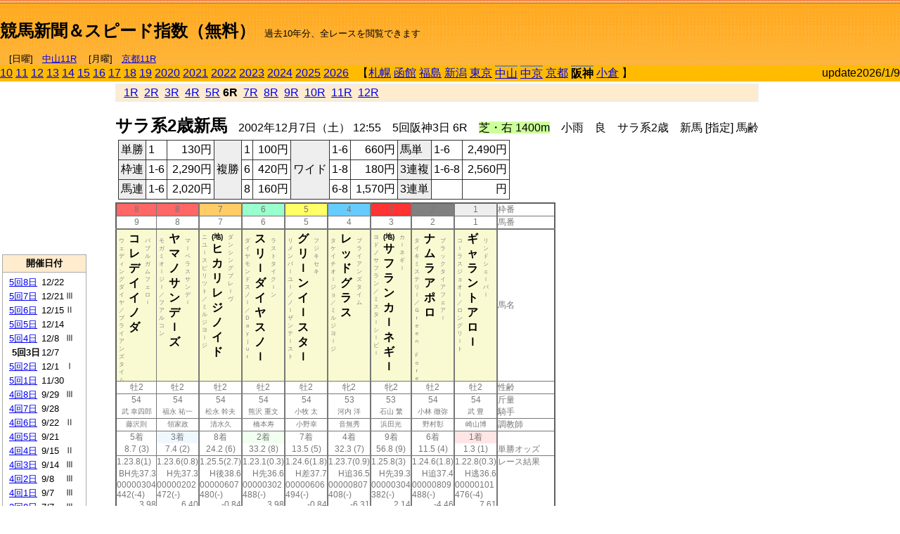

--- FILE ---
content_type: text/html; charset=Shift_JIS
request_url: http://jiro8.sakura.ne.jp/index.php?code=0209050306
body_size: 46456
content:
<!DOCTYPE HTML PUBLIC "-//W3C//DTD HTML 4.01 Transitional//EN">

<html lang="ja">

<head>
<!--<meta http-equiv="Content-Type" content="text/html; charset=Shift_JIS">-->
<!--<meta http-equiv="Content-Type" content="text/html; charset=UTF-8">-->
<meta http-equiv="Content-Type" content="text/html; charset=Shift_JIS">

<meta http-equiv="Content-Script-Type" content="text/javascript">
<META name="y_key" content="0b403f35a5bcfbbe">
<meta name="description" content="スピード指数、競馬新聞、出馬表、馬柱、先行指数、ペース指数、上がり指数、レース結果を無料で過去１０年分閲覧できます。西田式をベースに穴馬を予想でき的中率、回収率も高いコンピュータ馬券">
<meta name="keywords" content="競馬新聞,無料,スピード指数,出馬表,馬柱,予想,穴,西田式,過去,結果">
<LINK rel="stylesheet" type="text/css" href="style12.css" media="all" />
<LINK rel="stylesheet" type="text/css" href="style32.css" media="print" />
<!--<link rel="stylesheet" type="text/css" href="pstyle.css" media="print" />-->

<title>競馬新聞＆スピード指数（無料）</title>



<style type="text/css">
<!--
	@media print {
		.no_print {display:none;}
	}
	@page { margin-top: 20px; margin-bottom: 0px;}
-->
</style>

<script type="text/javascript">
<!--
function dbcl(row) {
	url = "index.php?code=";
	window.open(url + row  ,"OpenWindow","");
}
function dbcl2(row) {
	url = "index.php?code=";
	window.open(url + row + "&code2=1"  ,"_self","");
}
//-->
</script>

<!-- google analytics -->




</head>



<body bgcolor="#FFFFFF" leftmargin="0" topmargin="0" rightmargin="0" marginwidth="0" marginheight="0">



<table width='100%' border='0' cellspacing='0' cellpadding='0' background='top_back.gif' summary='馬柱' class='no_print'><tr><td height='75' valign='top' nowrap><b><font size='+2'><br><a href='https://jiro8.sakura.ne.jp/' class=ca1>競馬新聞＆スピード指数（無料）</a></font></b><font size='-1'>　過去10年分、全レースを閲覧できます<br><br>　[日曜]　<a href='/index.php?code=2606010411'>中山11R</a> 　[月曜]　<a href='/index.php?code=2608010511'>京都11R</a></font></td><td nowrap></td><td valign='top' align='right' nowrap><b><div style='display: inline-block; _display: inline;'><table><tr><td height='1'></td></tr></table>
<script async src="https://pagead2.googlesyndication.com/pagead/js/adsbygoogle.js?client=ca-pub-8377013184421915"
     crossorigin="anonymous"></script>
<!-- 9 -->
<ins class="adsbygoogle"
     style="display:inline-block;width:468px;height:60px"
     data-ad-client="ca-pub-8377013184421915"
     data-ad-slot="2362522969"></ins>
<script>
     (adsbygoogle = window.adsbygoogle || []).push({});
</script>




</div></b></td></tr></table><table border=0 cellspacing=0 cellpadding=0 bgcolor='#ffbb00' summary='-' class='no_print'><tr><td nowrap><a href='https://jiro8.sakura.ne.jp/index.php?code=1009050306'>10</a> <a href='https://jiro8.sakura.ne.jp/index.php?code=1109050306'>11</a> <a href='https://jiro8.sakura.ne.jp/index.php?code=1209050306'>12</a> <a href='https://jiro8.sakura.ne.jp/index.php?code=1309050306'>13</a> <a href='https://jiro8.sakura.ne.jp/index.php?code=1409050306'>14</a> <a href='https://jiro8.sakura.ne.jp/index.php?code=1509050306'>15</a> <a href='https://jiro8.sakura.ne.jp/index.php?code=1609050306'>16</a> <a href='https://jiro8.sakura.ne.jp/index.php?code=1709050306'>17</a> <a href='https://jiro8.sakura.ne.jp/index.php?code=1809050306'>18</a> <a href='https://jiro8.sakura.ne.jp/index.php?code=1909050306'>19</a> <a href='https://jiro8.sakura.ne.jp/index.php?code=2009050306'>2020</a> <a href='https://jiro8.sakura.ne.jp/index.php?code=2109050306'>2021</a> <a href='https://jiro8.sakura.ne.jp/index.php?code=2209050306'>2022</a> <a href='https://jiro8.sakura.ne.jp/index.php?code=2309050306'>2023</a> <a href='https://jiro8.sakura.ne.jp/index.php?code=2409050306'>2024</a> <a href='https://jiro8.sakura.ne.jp/index.php?code=2509050306'>2025</a> <a href='https://jiro8.sakura.ne.jp/index.php?code=2609050306'>2026</a> </td><td align='left' nowrap width='100%'><table border=0 cellspacing=0 cellpadding=0 bordercolor='#ffbb00' summary='-'><tr><td>&nbsp;&nbsp;&nbsp;【</td><td nowrap><a href='https://jiro8.sakura.ne.jp/index.php?code=0201999906'>札幌</a></td><td>&nbsp;</td><td nowrap><a href='https://jiro8.sakura.ne.jp/index.php?code=0202999906'>函館</a></td><td>&nbsp;</td><td nowrap><a href='https://jiro8.sakura.ne.jp/index.php?code=0203999906'>福島</a></td><td>&nbsp;</td><td nowrap><a href='https://jiro8.sakura.ne.jp/index.php?code=0204999906'>新潟</a></td><td>&nbsp;</td><td nowrap><a href='https://jiro8.sakura.ne.jp/index.php?code=0205999906'>東京</a></td><td>&nbsp;</td><td nowrap class='c81'><a href='https://jiro8.sakura.ne.jp/index.php?code=0206050306'>中山</a></td><td>&nbsp;</td><td nowrap class='c81'><a href='https://jiro8.sakura.ne.jp/index.php?code=0207030306'>中京</a></td><td>&nbsp;</td><td nowrap><a href='https://jiro8.sakura.ne.jp/index.php?code=0208999906'>京都</a></td><td>&nbsp;</td><td nowrap class='c81'><b>阪神</b></td><td>&nbsp;</td><td nowrap><a href='https://jiro8.sakura.ne.jp/index.php?code=0210999906'>小倉</a></td><td>&nbsp;</td><td>】</td></tr></table></td><td align='right' nowrap>update2026/1/9</td></tr></table><table summary='-'><tr><TD valign='top'><TABLE width=120 cellspacing=0 cellpadding=0 border=0 summary='-' class='no_print'><tr><td>
<script async src="//pagead2.googlesyndication.com/pagead/js/adsbygoogle.js"></script>
<!-- 6 -->
<ins class="adsbygoogle"
     style="display:inline-block;width:120px;height:240px"
     data-ad-client="ca-pub-8377013184421915"
     data-ad-slot="2599712389"></ins>
<script>
(adsbygoogle = window.adsbygoogle || []).push({});
</script>


</td></tr><tr><td height='3'></td></tr></table><TABLE width='120' cellspacing='0' cellpadding='0' border='0' summary='-' class='no_print'><tr bgcolor='#AAAAAA'><td><TABLE width='100%' cellspacing='1' cellpadding='3' border='0' summary='-'><tr><td bgcolor='#FFEBCD' width='180' align='center'><b><font size='-1'>開催日付</font></b></td></tr><TR><TD bgcolor='#FFFFFF'><table cellpadding='0' summary='-'><tr><td class='f21'>&nbsp;<a href='https://jiro8.sakura.ne.jp/index.php?code=0209050806'>5回8日</a></td><td class='f21'>12/22</td><td class='f22'>
</td></tr><tr><td class='f21'>&nbsp;<a href='https://jiro8.sakura.ne.jp/index.php?code=0209050706'>5回7日</a></td><td class='f21'>12/21</td><td class='f22'>Ⅲ
</td></tr><tr><td class='f21'>&nbsp;<a href='https://jiro8.sakura.ne.jp/index.php?code=0209050606'>5回6日</a></td><td class='f21'>12/15</td><td class='f22'>Ⅱ
</td></tr><tr><td class='f21'>&nbsp;<a href='https://jiro8.sakura.ne.jp/index.php?code=0209050506'>5回5日</a></td><td class='f21'>12/14</td><td class='f22'>
</td></tr><tr><td class='f21'>&nbsp;<a href='https://jiro8.sakura.ne.jp/index.php?code=0209050406'>5回4日</a></td><td class='f21'>12/8</td><td class='f22'>Ⅲ
</td></tr><tr><td class='f21'>&nbsp;&nbsp;<b>5回3日</b></td><td class='f21'>12/7</td><td class='f22'>
</td></tr><tr><td class='f21'>&nbsp;<a href='https://jiro8.sakura.ne.jp/index.php?code=0209050206'>5回2日</a></td><td class='f21'>12/1</td><td class='f22'>Ⅰ
</td></tr><tr><td class='f21'>&nbsp;<a href='https://jiro8.sakura.ne.jp/index.php?code=0209050106'>5回1日</a></td><td class='f21'>11/30</td><td class='f22'>
</td></tr><tr><td class='f21'>&nbsp;<a href='https://jiro8.sakura.ne.jp/index.php?code=0209040806'>4回8日</a></td><td class='f21'>9/29</td><td class='f22'>Ⅲ
</td></tr><tr><td class='f21'>&nbsp;<a href='https://jiro8.sakura.ne.jp/index.php?code=0209040706'>4回7日</a></td><td class='f21'>9/28</td><td class='f22'>
</td></tr><tr><td class='f21'>&nbsp;<a href='https://jiro8.sakura.ne.jp/index.php?code=0209040606'>4回6日</a></td><td class='f21'>9/22</td><td class='f22'>Ⅱ
</td></tr><tr><td class='f21'>&nbsp;<a href='https://jiro8.sakura.ne.jp/index.php?code=0209040506'>4回5日</a></td><td class='f21'>9/21</td><td class='f22'>
</td></tr><tr><td class='f21'>&nbsp;<a href='https://jiro8.sakura.ne.jp/index.php?code=0209040406'>4回4日</a></td><td class='f21'>9/15</td><td class='f22'>Ⅱ
</td></tr><tr><td class='f21'>&nbsp;<a href='https://jiro8.sakura.ne.jp/index.php?code=0209040306'>4回3日</a></td><td class='f21'>9/14</td><td class='f22'>Ⅲ
</td></tr><tr><td class='f21'>&nbsp;<a href='https://jiro8.sakura.ne.jp/index.php?code=0209040206'>4回2日</a></td><td class='f21'>9/8</td><td class='f22'>Ⅲ
</td></tr><tr><td class='f21'>&nbsp;<a href='https://jiro8.sakura.ne.jp/index.php?code=0209040106'>4回1日</a></td><td class='f21'>9/7</td><td class='f22'>Ⅲ
</td></tr><tr><td class='f21'>&nbsp;<a href='https://jiro8.sakura.ne.jp/index.php?code=0209030806'>3回8日</a></td><td class='f21'>7/7</td><td class='f22'>Ⅲ
</td></tr><tr><td class='f21'>&nbsp;<a href='https://jiro8.sakura.ne.jp/index.php?code=0209030706'>3回7日</a></td><td class='f21'>7/6</td><td class='f22'>
</td></tr><tr><td class='f21'>&nbsp;<a href='https://jiro8.sakura.ne.jp/index.php?code=0209030606'>3回6日</a></td><td class='f21'>6/30</td><td class='f22'>
</td></tr><tr><td class='f21'>&nbsp;<a href='https://jiro8.sakura.ne.jp/index.php?code=0209030506'>3回5日</a></td><td class='f21'>6/29</td><td class='f22'>
</td></tr><tr><td class='f21'>&nbsp;<a href='https://jiro8.sakura.ne.jp/index.php?code=0209030406'>3回4日</a></td><td class='f21'>6/23</td><td class='f22'>Ⅰ
</td></tr><tr><td class='f21'>&nbsp;<a href='https://jiro8.sakura.ne.jp/index.php?code=0209030306'>3回3日</a></td><td class='f21'>6/22</td><td class='f22'>
</td></tr><tr><td class='f21'>&nbsp;<a href='https://jiro8.sakura.ne.jp/index.php?code=0209030206'>3回2日</a></td><td class='f21'>6/16</td><td class='f22'>Ⅲ
</td></tr><tr><td class='f21'>&nbsp;<a href='https://jiro8.sakura.ne.jp/index.php?code=0209030106'>3回1日</a></td><td class='f21'>6/15</td><td class='f22'>
</td></tr><tr><td class='f21'>&nbsp;<a href='https://jiro8.sakura.ne.jp/index.php?code=0209020806'>2回8日</a></td><td class='f21'>4/14</td><td class='f22'>
</td></tr><tr><td class='f21'>&nbsp;<a href='https://jiro8.sakura.ne.jp/index.php?code=0209020706'>2回7日</a></td><td class='f21'>4/13</td><td class='f22'>Ⅱ
</td></tr><tr><td class='f21'>&nbsp;<a href='https://jiro8.sakura.ne.jp/index.php?code=0209020606'>2回6日</a></td><td class='f21'>4/7</td><td class='f22'>Ⅰ
</td></tr><tr><td class='f21'>&nbsp;<a href='https://jiro8.sakura.ne.jp/index.php?code=0209020506'>2回5日</a></td><td class='f21'>4/6</td><td class='f22'>
</td></tr><tr><td class='f21'>&nbsp;<a href='https://jiro8.sakura.ne.jp/index.php?code=0209020406'>2回4日</a></td><td class='f21'>3/31</td><td class='f22'>Ⅱ
</td></tr><tr><td class='f21'>&nbsp;<a href='https://jiro8.sakura.ne.jp/index.php?code=0209020306'>2回3日</a></td><td class='f21'>3/30</td><td class='f22'>
</td></tr><tr><td class='f21'>&nbsp;<a href='https://jiro8.sakura.ne.jp/index.php?code=0209020206'>2回2日</a></td><td class='f21'>3/24</td><td class='f22'>
</td></tr><tr><td class='f21'>&nbsp;<a href='https://jiro8.sakura.ne.jp/index.php?code=0209020106'>2回1日</a></td><td class='f21'>3/23</td><td class='f22'>Ⅲ
</td></tr><tr><td class='f21'>&nbsp;<a href='https://jiro8.sakura.ne.jp/index.php?code=0209010806'>1回8日</a></td><td class='f21'>3/17</td><td class='f22'>Ⅱ
</td></tr><tr><td class='f21'>&nbsp;<a href='https://jiro8.sakura.ne.jp/index.php?code=0209010706'>1回7日</a></td><td class='f21'>3/16</td><td class='f22'>
</td></tr><tr><td class='f21'>&nbsp;<a href='https://jiro8.sakura.ne.jp/index.php?code=0209010606'>1回6日</a></td><td class='f21'>3/10</td><td class='f22'>Ⅱ
</td></tr><tr><td class='f21'>&nbsp;<a href='https://jiro8.sakura.ne.jp/index.php?code=0209010506'>1回5日</a></td><td class='f21'>3/9</td><td class='f22'>Ⅱ
</td></tr><tr><td class='f21'>&nbsp;<a href='https://jiro8.sakura.ne.jp/index.php?code=0209010406'>1回4日</a></td><td class='f21'>3/3</td><td class='f22'>
</td></tr><tr><td class='f21'>&nbsp;<a href='https://jiro8.sakura.ne.jp/index.php?code=0209010306'>1回3日</a></td><td class='f21'>3/2</td><td class='f22'>Ⅲ
</td></tr><tr><td class='f21'>&nbsp;<a href='https://jiro8.sakura.ne.jp/index.php?code=0209010206'>1回2日</a></td><td class='f21'>2/24</td><td class='f22'>Ⅲ
</td></tr><tr><td class='f21'>&nbsp;<a href='https://jiro8.sakura.ne.jp/index.php?code=0209010106'>1回1日</a></td><td class='f21'>2/23</td><td class='f22'>Ⅲ
</td></tr><tr><td>&nbsp;</td></tr></table></TD></TR><tr><td bgcolor='#FFEBCD' width='180' align='center'><b><font size='-1'>Menu</font></b></td></tr><TR><TD bgcolor='#FFFFFF'><table cellpadding='0' summary='-'><tr><td>&nbsp;<a href='index.php'><font size='-1'>トップページ</font></a></td></tr><tr><td>&nbsp;<a href='https://jiro8.sakura.ne.jp/index2.php?code=0209050306' target='_blank'><font size='-1'>横書き版</font></a></td></tr><tr><td>&nbsp;<a href='speed.html' target='_blank'><font size='-1'>ｽﾋﾟｰﾄﾞ指数の説明</font></a></td></tr><tr><td>&nbsp;<a href='ranking.php' target='_blank'><font size='-1'>ランキング</font></a></td></tr><tr><td>&nbsp; </td></tr><tr><td height="15"></td></tr>



</table>
</td></tr></TABLE></td></tr></TABLE>

<!--<font size=-1>update 2009/12/20</font>-->
<font size=-2 class="no_print">&nbsp;当サイトはリンクフリーです</font>
<br class="no_print"><font size=-1 class="no_print">*出馬表は前日更新</font><br>
<font size=-2 class="no_print">&nbsp;<a href='https://form1.fc2.com/form/?id=746822' target="_blank">問い合わせ</a></font>


</TD><td>&nbsp;　
</td><td valign="top">


<table width="100%" border="1" cellpadding="2" cellspacing="0" bordercolor="#eeeeee" summary="-" class="no_print"><tr><td  bgcolor="#FFEBCD">
&nbsp; <a href='https://jiro8.sakura.ne.jp/index.php?code=0209050301'>1R</a>&nbsp; <a href='https://jiro8.sakura.ne.jp/index.php?code=0209050302'>2R</a>&nbsp; <a href='https://jiro8.sakura.ne.jp/index.php?code=0209050303'>3R</a>&nbsp; <a href='https://jiro8.sakura.ne.jp/index.php?code=0209050304'>4R</a>&nbsp; <a href='https://jiro8.sakura.ne.jp/index.php?code=0209050305'>5R</a>&nbsp;<b>6R</b>&nbsp; <a href='https://jiro8.sakura.ne.jp/index.php?code=0209050307'>7R</a>&nbsp; <a href='https://jiro8.sakura.ne.jp/index.php?code=0209050308'>8R</a>&nbsp; <a href='https://jiro8.sakura.ne.jp/index.php?code=0209050309'>9R</a>&nbsp; <a href='https://jiro8.sakura.ne.jp/index.php?code=0209050310'>10R</a>&nbsp; <a href='https://jiro8.sakura.ne.jp/index.php?code=0209050311'>11R</a>&nbsp; <a href='https://jiro8.sakura.ne.jp/index.php?code=0209050312'>12R</a>
</td></tr></table>



<br class="no_print">

<NOBR><b><font size='+2'>サラ系2歳新馬</font></b>　2002年12月7日（土） 12:55　5回阪神3日 6R　<font style='background-color:#ccff99'>芝・右 1400m</font>　小雨　良　サラ系2歳　新馬 [指定] 馬齢</NOBR><table class="no_print" cellspacing=3 summary="-"><tr><td><table class="ct5" border=1 cellpadding=3 cellspacing=0 summary="-"><tr><td bgcolor='#eeeeee'>単勝</td><td>1</td><td align=right>&nbsp;130円</td><td bgcolor='#eeeeee' rowspan=3>複勝</td><td>1</td><td align=right>&nbsp;100円</td><td bgcolor='#eeeeee' rowspan=3>ワイド</td><td>1-6</td><td align=right>&nbsp;660円</td><td bgcolor='#eeeeee'>馬単</td><td>1-6</td><td align=right>&nbsp;2,490円</td></tr><tr><td bgcolor='#eeeeee'>枠連</td><td>1-6</td><td align=right>&nbsp;2,290円</td><td>6</td><td align=right>&nbsp;420円</td><td>1-8</td><td align=right>&nbsp;180円</td><td bgcolor='#eeeeee'>3連複</td><td>1-6-8</td><td align=right>&nbsp;2,560円</td></tr><tr><td bgcolor='#eeeeee'>馬連</td><td>1-6</td><td align=right>&nbsp;2,020円</td><td>8</td><td align=right>&nbsp;160円</td><td>6-8</td><td align=right>&nbsp;1,570円</td><td bgcolor='#eeeeee'>3連単</td><td></td><td align=right>&nbsp;円</td></tr></table><td></tr></table><table class=c1 border=0 cellpadding=0 cellspacing=0 summary="-"><tr><td bgcolor="#FF6666" class=c21>8</td><td bgcolor="#FF6666" class=c31>8</td><td bgcolor="#FFCC66" class=c31>7</td><td bgcolor="#99FFCC" class=c31>6</td><td bgcolor="#FFFF66" class=c31>5</td><td bgcolor="#66CCFF" class=c31>4</td><td bgcolor="#FF3333" class=c31>3</td><td bgcolor="#808080" class=c31>2</td><td bgcolor="#eeeeee" class=c31>1</td><td class=c54>枠番</td></tr><tr><td class=c22>9</td><td class=c32>8</td><td class=c32>7</td><td class=c32>6</td><td class=c32>5</td><td class=c32>4</td><td class=c32>3</td><td class=c32>2</td><td class=c32>1</td><td class=c57>馬番</td></tr><tr><td class=c23><table border=0 cellpadding=3 cellspacing=0><tr><td class=c232 rowspan=2>ウ<br>ェ<br>デ<br>ィ<br>ン<br>グ<br>ダ<br>イ<br>ヤ<br>／<br>ブ<br>ラ<br>イ<br>ア<br>ン<br>ズ<br>タ<br>イ<br>ム<br></td><td class=c231 rowspan=2>コ<br>レ<br>デ<br>イ<br>イ<br>ノ<br>ダ<br></td><td class=c232>バ<br>ブ<br>ル<br>ガ<br>ム<br>フ<br>ェ<br>ロ<br>ｌ<br></td></tr><tr><td class=c101 valign=bottom>　<br>　<br>　<br></td></tr></table></td><td class=c33><table border=0 cellpadding=3 cellspacing=0><tr><td class=c232 rowspan=2>モ<br>ガ<br>ミ<br>オ<br>ｌ<br>ジ<br>ｌ<br>／<br>フ<br>ア<br>ル<br>コ<br>ン<br>
<br></td><td class=c231 rowspan=2>ヤ<br>マ<br>ノ<br>サ<br>ン<br>デ<br>ｌ<br>ズ<br></td><td class=c232>マ<br>ｌ<br>ベ<br>ラ<br>ス<br>サ<br>ン<br>デ<br>ｌ<br></td></tr><tr><td class=c101 valign=bottom>　<br>　<br>　<br></td></tr></table></td><td class=c33><table border=0 cellpadding=3 cellspacing=0><tr><td class=c232 rowspan=2>ニ<br>ユ<br>ｌ<br>ス<br>ピ<br>リ<br>ツ<br>ト<br>／<br>ミ<br>ル<br>ジ<br>ヨ<br>ｌ<br>ジ<br>
<br></td><td class=c231 rowspan=2><font size=-2>(地)</font><br>ヒ<br>カ<br>リ<br>レ<br>ジ<br>ノ<br>イ<br>ド<br></td><td class=c232>ダ<br>ン<br>シ<br>ン<br>グ<br>ブ<br>レ<br>ｌ<br>ヴ<br></td></tr><tr><td class=c101 valign=bottom>　<br>　<br>　<br></td></tr></table></td><td class=c33><table border=0 cellpadding=3 cellspacing=0><tr><td class=c232 rowspan=2>ダ<br>イ<br>ヤ<br>モ<br>ン<br>ド<br>ス<br>ノ<br>ｌ<br>／<br>Ｄ<br>ａ<br>ｙ<br>ｊ<br>ｕ<br>ｒ<br>
<br></td><td class=c231 rowspan=2>ス<br>リ<br>ｌ<br>ダ<br>イ<br>ヤ<br>ス<br>ノ<br>ｌ<br></td><td class=c232>ラ<br>ス<br>ト<br>タ<br>イ<br>ク<br>ｌ<br>ン<br></td></tr><tr><td class=c101 valign=bottom>　<br>　<br>　<br></td></tr></table></td><td class=c33><table border=0 cellpadding=3 cellspacing=0><tr><td class=c232 rowspan=2>リ<br>メ<br>ン<br>バ<br>ｌ<br>ユ<br>ｌ<br>／<br>ノ<br>ｌ<br>ザ<br>ン<br>テ<br>ｌ<br>ス<br>ト<br>
<br></td><td class=c231 rowspan=2>グ<br>リ<br>ｌ<br>ン<br>イ<br>ｌ<br>ス<br>タ<br>ｌ<br></td><td class=c232>フ<br>ジ<br>キ<br>セ<br>キ<br></td></tr><tr><td class=c101 valign=bottom>　<br>　<br>　<br></td></tr></table></td><td class=c33><table border=0 cellpadding=3 cellspacing=0><tr><td class=c232 rowspan=2>タ<br>ケ<br>イ<br>チ<br>オ<br>ｌ<br>ジ<br>ョ<br>／<br>ミ<br>ル<br>ジ<br>ヨ<br>ｌ<br>ジ<br>
<br></td><td class=c231 rowspan=2>レ<br>ッ<br>ド<br>グ<br>ラ<br>ス<br></td><td class=c232>ブ<br>ラ<br>イ<br>ア<br>ン<br>ズ<br>タ<br>イ<br>ム<br></td></tr><tr><td class=c101 valign=bottom>　<br>　<br>　<br></td></tr></table></td><td class=c33><table border=0 cellpadding=3 cellspacing=0><tr><td class=c232 rowspan=2>ヨ<br>ド<br>ノ<br>サ<br>フ<br>ラ<br>ン<br>／<br>ミ<br>ス<br>タ<br>ｌ<br>シ<br>ｌ<br>ビ<br>ｌ<br>
<br></td><td class=c231 rowspan=2><font size=-2>(地)</font><br>サ<br>フ<br>ラ<br>ン<br>カ<br>ｌ<br>ネ<br>ギ<br>ｌ<br></td><td class=c232>カ<br>ｌ<br>ネ<br>ギ<br>ｌ<br></td></tr><tr><td class=c101 valign=bottom>　<br>　<br>　<br></td></tr></table></td><td class=c33><table border=0 cellpadding=3 cellspacing=0><tr><td class=c232 rowspan=2>タ<br>イ<br>キ<br>ミ<br>ス<br>テ<br>リ<br>ｌ<br>／<br>Ｇ<br>ｒ<br>ｅ<br>ｅ<br>ｎ<br>　<br>Ｆ<br>ｏ<br>ｒ<br>ｅ<br></td><td class=c231 rowspan=2>ナ<br>ム<br>ラ<br>ア<br>ポ<br>ロ<br></td><td class=c232>ブ<br>ラ<br>ッ<br>ク<br>タ<br>イ<br>ア<br>フ<br>ェ<br>ア<br>ｌ<br></td></tr><tr><td class=c101 valign=bottom>　<br>　<br>　<br></td></tr></table></td><td class=c33><table border=0 cellpadding=3 cellspacing=0><tr><td class=c232 rowspan=2>コ<br>ｌ<br>ラ<br>ス<br>ジ<br>ョ<br>オ<br>ｌ<br>／<br>ロ<br>ン<br>グ<br>リ<br>ｌ<br>ト<br>
<br></td><td class=c231 rowspan=2>ギ<br>ャ<br>ラ<br>ン<br>ト<br>ア<br>ロ<br>ｌ<br></td><td class=c232>リ<br>ン<br>ド<br>シ<br>ェ<br>ｌ<br>バ<br>ｌ<br></td></tr><tr><td class=c101 valign=bottom>　<br>　<br>　<br></td></tr></table></td><td class=c54>馬名</td></tr><tr><td class=c21>牡2</td><td class=c31>牡2</td><td class=c31>牡2</td><td class=c31>牡2</td><td class=c31>牡2</td><td class=c31>牝2</td><td class=c31>牝2</td><td class=c31>牡2</td><td class=c31>牡2</td><td class=c54>性齢</td></tr><tr><td class=c24>54</td><td class=c34>54</td><td class=c34>54</td><td class=c34>54</td><td class=c34>54</td><td class=c34>53</td><td class=c34>53</td><td class=c34>54</td><td class=c34>54</td><td class=c53>斤量</td></tr><tr class=c2><td class=c21>武 幸四郎</td><td class=c31>福永 祐一</td><td class=c31>松永 幹夫</td><td class=c31>熊沢 重文</td><td class=c31>小牧 太</td><td class=c31>河内 洋</td><td class=c31>石山 繁</td><td class=c31>小林 徹弥</td><td class=c31>武 豊</td><td class=c56>騎手</td></tr><tr class=c2><td class=c21>藤沢則</td><td class=c31>領家政</td><td class=c31>清水久</td><td class=c31>橋本寿</td><td class=c31>小野幸</td><td class=c31>音無秀</td><td class=c31>浜田光</td><td class=c31>野村彰</td><td class=c31>崎山博</td><td class=c56>調教師</td></tr><tr><td class=c24>5着</td><td bgcolor='#F0F8FF' class=c34>3着</td><td class=c34>8着</td><td bgcolor='#F0FFF0' class=c34>2着</td><td class=c34>7着</td><td class=c34>4着</td><td class=c34>9着</td><td class=c34>6着</td><td bgcolor='#ffe5e5' class=c34>1着</td><td class=c53></td></tr><tr><td class=c21>8.7 (3)</td><td class=c31>7.4 (2)</td><td class=c31>24.2 (6)</td><td class=c31>33.2 (8)</td><td class=c31>13.5 (5)</td><td class=c31>32.3 (7)</td><td class=c31>56.8 (9)</td><td class=c31>11.5 (4)</td><td class=c31>1.3 (1)</td><td class=c54>単勝オッズ</td></tr><tr><td class=c25>1.23.8(1)</td><td class=c35>1.23.6(0.8)</td><td class=c35>1.25.5(2.7)</td><td class=c35>1.23.1(0.3)</td><td class=c35>1.24.6(1.8)</td><td class=c35>1.23.7(0.9)</td><td class=c35>1.25.8(3)</td><td class=c35>1.24.6(1.8)</td><td class=c35>1.22.8(0.3)</td><td class=c53>レース結果</td></tr><tr><td class=c27>BH先37.3</td><td class=c37>H先37.3</td><td class=c37>H後38.6</td><td class=c37>H先36.6</td><td class=c37>H差37.7</td><td class=c37>H追36.5</td><td class=c37>H先39.3</td><td class=c37>H追37.4</td><td class=c37>H逃36.6</td><td class=c53></td></tr><tr><td class=c25>00000304</td><td class=c35>00000202</td><td class=c35>00000607</td><td class=c35>00000302</td><td class=c35>00000606</td><td class=c35>00000807</td><td class=c35>00000304</td><td class=c35>00000809</td><td class=c35>00000101</td><td class=c53></td></tr><tr><td class=c25>442(-4)</td><td class=c35>472(-)</td><td class=c35>480(-)</td><td class=c35>488(-)</td><td class=c35>494(-)</td><td class=c35>408(-)</td><td class=c35>382(-)</td><td class=c35>488(-)</td><td class=c35>476(-4)</td><td class=c53></td></tr><tr><td class=c27>3.98</td><td class=c37>6.40</td><td class=c37>-0.84</td><td class=c37>3.98</td><td class=c37>-0.84</td><td class=c37>-6.31</td><td class=c37>2.14</td><td class=c37>-4.46</td><td class=c37>7.61</td><td class=c53></td></tr><tr><td class=c27>7.98</td><td class=c37>10.40</td><td class=c37>3.15</td><td class=c37>7.98</td><td class=c37>3.15</td><td class=c37>-2.31</td><td class=c37>6.14</td><td class=c37>-0.46</td><td class=c37>11.61</td><td class=c53></td></tr><tr><td class=c27>-22.06</td><td class=c37>-22.06</td><td class=c37>-37.76</td><td class=c37>-13.61</td><td class=c37>-26.89</td><td class=c37>-12.55</td><td class=c37>-46.37</td><td class=c37>-23.27</td><td class=c37>-13.61</td><td class=c53></td></tr><tr><td class=c27>65.92</td><td class=c37>68.33</td><td class=c37>45.39</td><td class=c37>74.37</td><td class=c37>56.26</td><td class=c37>65.13</td><td class=c37>39.76</td><td class=c37>56.26</td><td class=c37>78</td><td nowrap class=c53></td></tr><tr><td class=c21></td><td class=c31></td><td class=c31></td><td class=c31></td><td class=c31></td><td class=c31></td><td class=c31></td><td class=c31></td><td class=c31></td><td class=c54></td></tr><tr><td class=c24>○</td><td class=c34></td><td class=c34></td><td class=c34></td><td class=c34></td><td class=c34></td><td class=c34></td><td class=c34></td><td class=c34>◎</td><td class=c24>本紙)独自指数</td></tr><tr><td class=c24>○</td><td class=c34></td><td class=c34></td><td class=c34></td><td class=c34></td><td class=c34></td><td class=c34></td><td class=c34></td><td class=c34>◎</td><td class=c24>SP指数補正後</td></tr><tr><td class=c221>○</td><td class=c321></td><td class=c321></td><td class=c321></td><td class=c321></td><td class=c321></td><td class=c321></td><td class=c321></td><td class=c321>◎</td><td class=c321>前走の指数</td></tr><tr><td class=c25></td><td class=c35></td><td class=c35></td><td class=c35></td><td class=c35></td><td class=c35></td><td class=c35></td><td class=c35></td><td bgcolor='#F0FFF0' class=c35></td><td class=c53></td></tr><tr><td class=c25>12/01阪曇</td><td class=c35><br></td><td class=c35><br></td><td class=c35><br></td><td class=c35><br></td><td class=c35><br></td><td class=c35><br></td><td class=c35><br></td><td bgcolor='#F0FFF0' class=c35>12/01阪曇</td><td class=c53>前走の成績</td></tr><tr><td ondblclick='dbcl(0209050204)'  class=c25>新馬</td><td class=c35><br></td><td class=c35><br></td><td class=c35><br></td><td class=c35><br></td><td class=c35><br></td><td class=c35><br></td><td class=c35><br></td><td bgcolor='#F0FFF0' ondblclick='dbcl(0209050206)'  class=c35>新馬</td><td class=c53>レース名</td></tr><tr><td class=c25>ダ1800良</td><td class=c35><br></td><td class=c35><br></td><td class=c35><br></td><td class=c35><br></td><td class=c35><br></td><td class=c35><br></td><td class=c35><br></td><td bgcolor='#F0FFF0' class=c35>芝1600良</td><td class=c53>コース</td></tr><tr><td class=c25>武幸四54</td><td class=c35><br></td><td class=c35><br></td><td class=c35><br></td><td class=c35><br></td><td class=c35><br></td><td class=c35><br></td><td class=c35><br></td><td bgcolor='#F0FFF0' class=c35>L.オサ54</td><td class=c53>騎手,斤量</td></tr><tr><td class=c25>12ﾄ4番2</td><td class=c35><br></td><td class=c35><br></td><td class=c35><br></td><td class=c35><br></td><td class=c35><br></td><td class=c35><br></td><td class=c35><br></td><td bgcolor='#F0FFF0' class=c35>17ﾄ2番9</td><td nowrap class=c53>頭数,馬番,人気</td></tr><tr><td class=c30>1.59.3⑦</td><td class=c35><br></td><td class=c35><br></td><td class=c35><br></td><td class=c35><br></td><td class=c35><br></td><td class=c35><br></td><td class=c35><br></td><td bgcolor='#F0FFF0' class=c40>1.36.9②</td><td class=c53>タイム,(着順)</td></tr><tr><td class=c27>H差42.8</td><td class=c35><br></td><td class=c35><br></td><td class=c35><br></td><td class=c35><br></td><td class=c35><br></td><td class=c35><br></td><td class=c35><br></td><td bgcolor='#F0FFF0' class=c37>S先36.2</td><td nowrap class=c53>ﾍﾟｰｽ,脚質,上3F</td></tr><tr><td class=c25>05050606</td><td class=c35><br></td><td class=c35><br></td><td class=c35><br></td><td class=c35><br></td><td class=c35><br></td><td class=c35><br></td><td class=c35><br></td><td bgcolor='#F0FFF0' class=c35>00010202</td><td class=c53>通過順位</td></tr><tr><td class=c25>ﾒｲｼｮ(4.2)</td><td class=c35><br></td><td class=c35><br></td><td class=c35><br></td><td class=c35><br></td><td class=c35><br></td><td class=c35><br></td><td class=c35><br></td><td bgcolor='#F0FFF0' class=c35>ｹﾞｳﾞ(0.7)</td><td class=c53>ﾄｯﾌﾟ(ﾀｲﾑ差)</td></tr><tr><td class=c25>446(-)6
</td><td class=c35><br></td><td class=c35><br></td><td class=c35><br></td><td class=c35><br></td><td class=c35><br></td><td class=c35><br></td><td class=c35><br></td><td bgcolor='#F0FFF0' class=c35>480(-)11
</td><td class=c53>馬体重()3F順</td></tr><tr><td class=c27>-9.00</td><td class=c35><br></td><td class=c35><br></td><td class=c35><br></td><td class=c35><br></td><td class=c35><br></td><td class=c35><br></td><td class=c35><br></td><td bgcolor='#F0FFF0' class=c37>-7.14</td><td class=c53>先行指数</td></tr><tr><td class=c27>-5.00</td><td class=c35><br></td><td class=c35><br></td><td class=c35><br></td><td class=c35><br></td><td class=c35><br></td><td class=c35><br></td><td class=c35><br></td><td bgcolor='#F0FFF0' class=c37>-7.14</td><td class=c53>ペース指数</td></tr><tr><td class=c27>-41.65</td><td class=c35><br></td><td class=c35><br></td><td class=c35><br></td><td class=c35><br></td><td class=c35><br></td><td class=c35><br></td><td class=c35><br></td><td bgcolor='#F0FFF0' class=c37>-1.08</td><td class=c53>上がり指数</td></tr><tr><td class=c27>33.34</td><td class=c35><br></td><td class=c35><br></td><td class=c35><br></td><td class=c35><br></td><td class=c35><br></td><td class=c35><br></td><td class=c35><br></td><td bgcolor='#F0FFF0' class=c37>71.76</td><td class=c53>スピード指数</td></tr><tr><td class=c28></td><td class=c38></td><td class=c38></td><td class=c38></td><td class=c38></td><td class=c38></td><td class=c38></td><td class=c38></td><td class=c38></td><td class=c55></td></tr><tr><td class=c25></td><td class=c35></td><td class=c35></td><td class=c35></td><td class=c35></td><td class=c35></td><td class=c35></td><td class=c35></td><td class=c35></td><td class=c53></td></tr><tr><td class=c25><br></td><td class=c35><br></td><td class=c35><br></td><td class=c35><br></td><td class=c35><br></td><td class=c35><br></td><td class=c35><br></td><td class=c35><br></td><td class=c35><br></td><td nowrap class=c53>２走前の成績</td></tr><tr><td class=c25><br></td><td class=c35><br></td><td class=c35><br></td><td class=c35><br></td><td class=c35><br></td><td class=c35><br></td><td class=c35><br></td><td class=c35><br></td><td class=c35><br></td><td class=c53></td></tr><tr><td class=c25><br></td><td class=c35><br></td><td class=c35><br></td><td class=c35><br></td><td class=c35><br></td><td class=c35><br></td><td class=c35><br></td><td class=c35><br></td><td class=c35><br></td><td class=c53></td></tr><tr><td class=c25><br></td><td class=c35><br></td><td class=c35><br></td><td class=c35><br></td><td class=c35><br></td><td class=c35><br></td><td class=c35><br></td><td class=c35><br></td><td class=c35><br></td><td class=c53></td></tr><tr><td class=c25><br></td><td class=c35><br></td><td class=c35><br></td><td class=c35><br></td><td class=c35><br></td><td class=c35><br></td><td class=c35><br></td><td class=c35><br></td><td class=c35><br></td><td class=c53></td></tr><tr><td class=c25><br></td><td class=c35><br></td><td class=c35><br></td><td class=c35><br></td><td class=c35><br></td><td class=c35><br></td><td class=c35><br></td><td class=c35><br></td><td class=c35><br></td><td class=c53></td></tr><tr><td class=c25><br></td><td class=c35><br></td><td class=c35><br></td><td class=c35><br></td><td class=c35><br></td><td class=c35><br></td><td class=c35><br></td><td class=c35><br></td><td class=c35><br></td><td class=c53></td></tr><tr><td class=c25><br></td><td class=c35><br></td><td class=c35><br></td><td class=c35><br></td><td class=c35><br></td><td class=c35><br></td><td class=c35><br></td><td class=c35><br></td><td class=c35><br></td><td class=c53></td></tr><tr><td class=c25><br></td><td class=c35><br></td><td class=c35><br></td><td class=c35><br></td><td class=c35><br></td><td class=c35><br></td><td class=c35><br></td><td class=c35><br></td><td class=c35><br></td><td class=c53></td></tr><tr><td class=c25><br></td><td class=c35><br></td><td class=c35><br></td><td class=c35><br></td><td class=c35><br></td><td class=c35><br></td><td class=c35><br></td><td class=c35><br></td><td class=c35><br></td><td class=c53></td></tr><tr><td class=c25><br></td><td class=c35><br></td><td class=c35><br></td><td class=c35><br></td><td class=c35><br></td><td class=c35><br></td><td class=c35><br></td><td class=c35><br></td><td class=c35><br></td><td class=c53></td></tr><tr><td class=c25><br></td><td class=c35><br></td><td class=c35><br></td><td class=c35><br></td><td class=c35><br></td><td class=c35><br></td><td class=c35><br></td><td class=c35><br></td><td class=c35><br></td><td class=c53></td></tr><tr><td class=c25><br></td><td class=c35><br></td><td class=c35><br></td><td class=c35><br></td><td class=c35><br></td><td class=c35><br></td><td class=c35><br></td><td class=c35><br></td><td class=c35><br></td><td class=c53></td></tr><tr><td class=c25><br></td><td class=c35><br></td><td class=c35><br></td><td class=c35><br></td><td class=c35><br></td><td class=c35><br></td><td class=c35><br></td><td class=c35><br></td><td class=c35><br></td><td class=c53></td></tr><tr><td class=c28></td><td class=c38></td><td class=c38></td><td class=c38></td><td class=c38></td><td class=c38></td><td class=c38></td><td class=c38></td><td class=c38></td><td class=c55></td></tr><tr><td class=c25></td><td class=c35></td><td class=c35></td><td class=c35></td><td class=c35></td><td class=c35></td><td class=c35></td><td class=c35></td><td class=c35></td><td class=c53></td></tr><tr><td class=c25><br></td><td class=c35><br></td><td class=c35><br></td><td class=c35><br></td><td class=c35><br></td><td class=c35><br></td><td class=c35><br></td><td class=c35><br></td><td class=c35><br></td><td nowrap class=c53>３走前の成績</td></tr><tr><td class=c25><br></td><td class=c35><br></td><td class=c35><br></td><td class=c35><br></td><td class=c35><br></td><td class=c35><br></td><td class=c35><br></td><td class=c35><br></td><td class=c35><br></td><td class=c53></td></tr><tr><td class=c25><br></td><td class=c35><br></td><td class=c35><br></td><td class=c35><br></td><td class=c35><br></td><td class=c35><br></td><td class=c35><br></td><td class=c35><br></td><td class=c35><br></td><td class=c53></td></tr><tr><td class=c25><br></td><td class=c35><br></td><td class=c35><br></td><td class=c35><br></td><td class=c35><br></td><td class=c35><br></td><td class=c35><br></td><td class=c35><br></td><td class=c35><br></td><td class=c53></td></tr><tr><td class=c25><br></td><td class=c35><br></td><td class=c35><br></td><td class=c35><br></td><td class=c35><br></td><td class=c35><br></td><td class=c35><br></td><td class=c35><br></td><td class=c35><br></td><td class=c53></td></tr><tr><td class=c25><br></td><td class=c35><br></td><td class=c35><br></td><td class=c35><br></td><td class=c35><br></td><td class=c35><br></td><td class=c35><br></td><td class=c35><br></td><td class=c35><br></td><td class=c53></td></tr><tr><td class=c25><br></td><td class=c35><br></td><td class=c35><br></td><td class=c35><br></td><td class=c35><br></td><td class=c35><br></td><td class=c35><br></td><td class=c35><br></td><td class=c35><br></td><td class=c53></td></tr><tr><td class=c25><br></td><td class=c35><br></td><td class=c35><br></td><td class=c35><br></td><td class=c35><br></td><td class=c35><br></td><td class=c35><br></td><td class=c35><br></td><td class=c35><br></td><td class=c53></td></tr><tr><td class=c25><br></td><td class=c35><br></td><td class=c35><br></td><td class=c35><br></td><td class=c35><br></td><td class=c35><br></td><td class=c35><br></td><td class=c35><br></td><td class=c35><br></td><td class=c53></td></tr><tr><td class=c25><br></td><td class=c35><br></td><td class=c35><br></td><td class=c35><br></td><td class=c35><br></td><td class=c35><br></td><td class=c35><br></td><td class=c35><br></td><td class=c35><br></td><td class=c53></td></tr><tr><td class=c25><br></td><td class=c35><br></td><td class=c35><br></td><td class=c35><br></td><td class=c35><br></td><td class=c35><br></td><td class=c35><br></td><td class=c35><br></td><td class=c35><br></td><td class=c53></td></tr><tr><td class=c25><br></td><td class=c35><br></td><td class=c35><br></td><td class=c35><br></td><td class=c35><br></td><td class=c35><br></td><td class=c35><br></td><td class=c35><br></td><td class=c35><br></td><td class=c53></td></tr><tr><td class=c25><br></td><td class=c35><br></td><td class=c35><br></td><td class=c35><br></td><td class=c35><br></td><td class=c35><br></td><td class=c35><br></td><td class=c35><br></td><td class=c35><br></td><td class=c53></td></tr><tr><td class=c25><br></td><td class=c35><br></td><td class=c35><br></td><td class=c35><br></td><td class=c35><br></td><td class=c35><br></td><td class=c35><br></td><td class=c35><br></td><td class=c35><br></td><td class=c53></td></tr><tr><td class=c28></td><td class=c38></td><td class=c38></td><td class=c38></td><td class=c38></td><td class=c38></td><td class=c38></td><td class=c38></td><td class=c38></td><td class=c55></td></tr><tr><td class=c25></td><td class=c35></td><td class=c35></td><td class=c35></td><td class=c35></td><td class=c35></td><td class=c35></td><td class=c35></td><td class=c35></td><td class=c53></td></tr><tr><td class=c25><br></td><td class=c35><br></td><td class=c35><br></td><td class=c35><br></td><td class=c35><br></td><td class=c35><br></td><td class=c35><br></td><td class=c35><br></td><td class=c35><br></td><td nowrap class=c53>４走前の成績</td></tr><tr><td class=c25><br></td><td class=c35><br></td><td class=c35><br></td><td class=c35><br></td><td class=c35><br></td><td class=c35><br></td><td class=c35><br></td><td class=c35><br></td><td class=c35><br></td><td class=c53></td></tr><tr><td class=c25><br></td><td class=c35><br></td><td class=c35><br></td><td class=c35><br></td><td class=c35><br></td><td class=c35><br></td><td class=c35><br></td><td class=c35><br></td><td class=c35><br></td><td class=c53></td></tr><tr><td class=c25><br></td><td class=c35><br></td><td class=c35><br></td><td class=c35><br></td><td class=c35><br></td><td class=c35><br></td><td class=c35><br></td><td class=c35><br></td><td class=c35><br></td><td class=c53></td></tr><tr><td class=c25><br></td><td class=c35><br></td><td class=c35><br></td><td class=c35><br></td><td class=c35><br></td><td class=c35><br></td><td class=c35><br></td><td class=c35><br></td><td class=c35><br></td><td class=c53></td></tr><tr><td class=c25><br></td><td class=c35><br></td><td class=c35><br></td><td class=c35><br></td><td class=c35><br></td><td class=c35><br></td><td class=c35><br></td><td class=c35><br></td><td class=c35><br></td><td class=c53></td></tr><tr><td class=c25><br></td><td class=c35><br></td><td class=c35><br></td><td class=c35><br></td><td class=c35><br></td><td class=c35><br></td><td class=c35><br></td><td class=c35><br></td><td class=c35><br></td><td class=c53></td></tr><tr><td class=c25><br></td><td class=c35><br></td><td class=c35><br></td><td class=c35><br></td><td class=c35><br></td><td class=c35><br></td><td class=c35><br></td><td class=c35><br></td><td class=c35><br></td><td class=c53></td></tr><tr><td class=c25><br></td><td class=c35><br></td><td class=c35><br></td><td class=c35><br></td><td class=c35><br></td><td class=c35><br></td><td class=c35><br></td><td class=c35><br></td><td class=c35><br></td><td class=c53></td></tr><tr><td class=c25><br></td><td class=c35><br></td><td class=c35><br></td><td class=c35><br></td><td class=c35><br></td><td class=c35><br></td><td class=c35><br></td><td class=c35><br></td><td class=c35><br></td><td class=c53></td></tr><tr><td class=c25><br></td><td class=c35><br></td><td class=c35><br></td><td class=c35><br></td><td class=c35><br></td><td class=c35><br></td><td class=c35><br></td><td class=c35><br></td><td class=c35><br></td><td class=c53></td></tr><tr><td class=c25><br></td><td class=c35><br></td><td class=c35><br></td><td class=c35><br></td><td class=c35><br></td><td class=c35><br></td><td class=c35><br></td><td class=c35><br></td><td class=c35><br></td><td class=c53></td></tr><tr><td class=c25><br></td><td class=c35><br></td><td class=c35><br></td><td class=c35><br></td><td class=c35><br></td><td class=c35><br></td><td class=c35><br></td><td class=c35><br></td><td class=c35><br></td><td class=c53></td></tr><tr><td class=c25><br></td><td class=c35><br></td><td class=c35><br></td><td class=c35><br></td><td class=c35><br></td><td class=c35><br></td><td class=c35><br></td><td class=c35><br></td><td class=c35><br></td><td class=c53></td></tr><tr><td class=c28></td><td class=c38></td><td class=c38></td><td class=c38></td><td class=c38></td><td class=c38></td><td class=c38></td><td class=c38></td><td class=c38></td><td class=c55></td></tr><tr><td class=c25></td><td class=c35></td><td class=c35></td><td class=c35></td><td class=c35></td><td class=c35></td><td class=c35></td><td class=c35></td><td class=c35></td><td class=c53></td></tr><tr><td class=c25><br></td><td class=c35><br></td><td class=c35><br></td><td class=c35><br></td><td class=c35><br></td><td class=c35><br></td><td class=c35><br></td><td class=c35><br></td><td class=c35><br></td><td nowrap class=c53>５走前の成績</td></tr><tr><td class=c25><br></td><td class=c35><br></td><td class=c35><br></td><td class=c35><br></td><td class=c35><br></td><td class=c35><br></td><td class=c35><br></td><td class=c35><br></td><td class=c35><br></td><td class=c53></td></tr><tr><td class=c25><br></td><td class=c35><br></td><td class=c35><br></td><td class=c35><br></td><td class=c35><br></td><td class=c35><br></td><td class=c35><br></td><td class=c35><br></td><td class=c35><br></td><td class=c53></td></tr><tr><td class=c25><br></td><td class=c35><br></td><td class=c35><br></td><td class=c35><br></td><td class=c35><br></td><td class=c35><br></td><td class=c35><br></td><td class=c35><br></td><td class=c35><br></td><td class=c53></td></tr><tr><td class=c25><br></td><td class=c35><br></td><td class=c35><br></td><td class=c35><br></td><td class=c35><br></td><td class=c35><br></td><td class=c35><br></td><td class=c35><br></td><td class=c35><br></td><td class=c53></td></tr><tr><td class=c25><br></td><td class=c35><br></td><td class=c35><br></td><td class=c35><br></td><td class=c35><br></td><td class=c35><br></td><td class=c35><br></td><td class=c35><br></td><td class=c35><br></td><td class=c53></td></tr><tr><td class=c25><br></td><td class=c35><br></td><td class=c35><br></td><td class=c35><br></td><td class=c35><br></td><td class=c35><br></td><td class=c35><br></td><td class=c35><br></td><td class=c35><br></td><td class=c53></td></tr><tr><td class=c25><br></td><td class=c35><br></td><td class=c35><br></td><td class=c35><br></td><td class=c35><br></td><td class=c35><br></td><td class=c35><br></td><td class=c35><br></td><td class=c35><br></td><td class=c53></td></tr><tr><td class=c25><br></td><td class=c35><br></td><td class=c35><br></td><td class=c35><br></td><td class=c35><br></td><td class=c35><br></td><td class=c35><br></td><td class=c35><br></td><td class=c35><br></td><td class=c53></td></tr><tr><td class=c25><br></td><td class=c35><br></td><td class=c35><br></td><td class=c35><br></td><td class=c35><br></td><td class=c35><br></td><td class=c35><br></td><td class=c35><br></td><td class=c35><br></td><td class=c53></td></tr><tr><td class=c25><br></td><td class=c35><br></td><td class=c35><br></td><td class=c35><br></td><td class=c35><br></td><td class=c35><br></td><td class=c35><br></td><td class=c35><br></td><td class=c35><br></td><td class=c53></td></tr><tr><td class=c25><br></td><td class=c35><br></td><td class=c35><br></td><td class=c35><br></td><td class=c35><br></td><td class=c35><br></td><td class=c35><br></td><td class=c35><br></td><td class=c35><br></td><td class=c53></td></tr><tr><td class=c25><br></td><td class=c35><br></td><td class=c35><br></td><td class=c35><br></td><td class=c35><br></td><td class=c35><br></td><td class=c35><br></td><td class=c35><br></td><td class=c35><br></td><td class=c53></td></tr><tr><td class=c25><br></td><td class=c35><br></td><td class=c35><br></td><td class=c35><br></td><td class=c35><br></td><td class=c35><br></td><td class=c35><br></td><td class=c35><br></td><td class=c35><br></td><td class=c53></td></tr><tr><td class=c28></td><td class=c38></td><td class=c38></td><td class=c38></td><td class=c38></td><td class=c38></td><td class=c38></td><td class=c38></td><td class=c38></td><td class=c55></td></tr><tr><td class=c29>00000100</td><td class=c39>00000000</td><td class=c39>00000000</td><td class=c39>00000000</td><td class=c39>00000000</td><td class=c39>00000000</td><td class=c39>00000000</td><td class=c39>00000000</td><td class=c39>00010000</td><td class=c54>脚質:逃先差追</td></tr><tr><td class=c29>0-0-0-0</td><td class=c39>0-0-0-0</td><td class=c39>0-0-0-0</td><td class=c39>0-0-0-0</td><td class=c39>0-0-0-0</td><td class=c39>0-0-0-0</td><td class=c39>0-0-0-0</td><td class=c39>0-0-0-0</td><td class=c39>0-1-0-0</td><td class=c54>全芝</td></tr><tr><td class=c29>0-0-0-0</td><td class=c39>0-0-0-0</td><td class=c39>0-0-0-0</td><td class=c39>0-0-0-0</td><td class=c39>0-0-0-0</td><td class=c39>0-0-0-0</td><td class=c39>0-0-0-0</td><td class=c39>0-0-0-0</td><td class=c39>0-0-0-0</td><td class=c54>芝1200～</td></tr><tr><td class=c29>0-0-0-0</td><td class=c39>0-0-0-0</td><td class=c39>0-0-0-0</td><td class=c39>0-0-0-0</td><td class=c39>0-0-0-0</td><td class=c39>0-0-0-0</td><td class=c39>0-0-0-0</td><td class=c39>0-0-0-0</td><td class=c39>0-0-0-0</td><td class=c54>芝1400</td></tr><tr><td class=c28>0-0-0-0</td><td class=c38>0-0-0-0</td><td class=c38>0-0-0-0</td><td class=c38>0-0-0-0</td><td class=c38>0-0-0-0</td><td class=c38>0-0-0-0</td><td class=c38>0-0-0-0</td><td class=c38>0-0-0-0</td><td class=c38>0-1-0-0</td><td class=c55>～芝1600</td></tr><tr><td colspan=2 class=c31>6.7%</td><td colspan=1 class=c31>4.3%</td><td colspan=1 class=c31>6.8%</td><td colspan=1 class=c31>8.8%</td><td colspan=1 class=c31>8.8%</td><td colspan=1 class=c31>6.4%</td><td colspan=1 class=c31>6.2%</td><td colspan=1 class=c31>6.1%</td><td nowrap class=c54>枠別勝率</td></tr></table><table width=599 cellpadding=0><tr><td><font size=-1>[参考レース数 ] 321</font></td><td rowspan=3 valign=top align=right><button type=button onclick='dbcl2(0209050306)' class='no_print'>過去の馬柱を全て表示</button></td></tr><tr><td><font size=-1>[脚質別の勝率] 逃:<b>19%</b> 先:<b>9%</b> 差:<b>8%</b> 追:<b>5%</b></font></td></tr><tr><td><font size=-1>[ペース] S:<b>1%</b> M:<b>46%</b> H:<b>52%</b></font></td></tr></table>
</td></tr></table>


<!--

<div class="no_print">
<table width="100%"><tr><td align="left" valign="bottom" width="127" height="100">
</td><td valign="top" align="left">

-->



<!--

</td></tr></table>

-->

<br>
<br>
<br>

<br>
<br>
<br>


<!--グーグル広告（タイトル）*****************************************************-->



<!--*****************************************************************************-->




</body>
</html>



--- FILE ---
content_type: text/html; charset=utf-8
request_url: https://www.google.com/recaptcha/api2/aframe
body_size: 268
content:
<!DOCTYPE HTML><html><head><meta http-equiv="content-type" content="text/html; charset=UTF-8"></head><body><script nonce="GRuz2hHXz9bSbZIC2QPz6A">/** Anti-fraud and anti-abuse applications only. See google.com/recaptcha */ try{var clients={'sodar':'https://pagead2.googlesyndication.com/pagead/sodar?'};window.addEventListener("message",function(a){try{if(a.source===window.parent){var b=JSON.parse(a.data);var c=clients[b['id']];if(c){var d=document.createElement('img');d.src=c+b['params']+'&rc='+(localStorage.getItem("rc::a")?sessionStorage.getItem("rc::b"):"");window.document.body.appendChild(d);sessionStorage.setItem("rc::e",parseInt(sessionStorage.getItem("rc::e")||0)+1);localStorage.setItem("rc::h",'1768498818202');}}}catch(b){}});window.parent.postMessage("_grecaptcha_ready", "*");}catch(b){}</script></body></html>